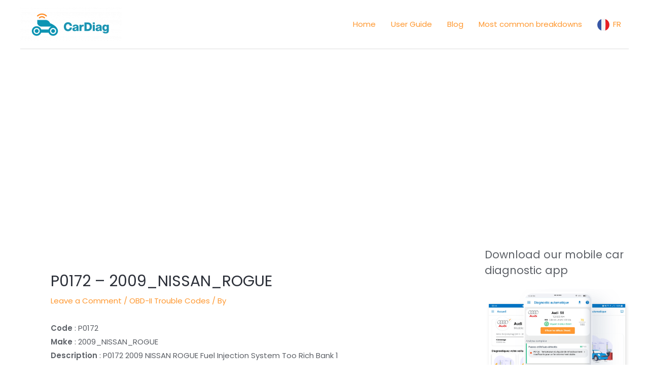

--- FILE ---
content_type: text/html; charset=utf-8
request_url: https://www.google.com/recaptcha/api2/aframe
body_size: 267
content:
<!DOCTYPE HTML><html><head><meta http-equiv="content-type" content="text/html; charset=UTF-8"></head><body><script nonce="2y9VFIQgewwCsmANEVLADg">/** Anti-fraud and anti-abuse applications only. See google.com/recaptcha */ try{var clients={'sodar':'https://pagead2.googlesyndication.com/pagead/sodar?'};window.addEventListener("message",function(a){try{if(a.source===window.parent){var b=JSON.parse(a.data);var c=clients[b['id']];if(c){var d=document.createElement('img');d.src=c+b['params']+'&rc='+(localStorage.getItem("rc::a")?sessionStorage.getItem("rc::b"):"");window.document.body.appendChild(d);sessionStorage.setItem("rc::e",parseInt(sessionStorage.getItem("rc::e")||0)+1);localStorage.setItem("rc::h",'1768488604855');}}}catch(b){}});window.parent.postMessage("_grecaptcha_ready", "*");}catch(b){}</script></body></html>

--- FILE ---
content_type: text/javascript
request_url: https://www.cardiag.me/wp-content/uploads/astra-addon/astra-addon-664b9158442124-91558212.js?ver=3.9.4
body_size: 8677
content:
astraToggleSetupPro=function(e,a,t){var l,n,o,r=!1;if(0<(l="off-canvas"===e||"full-width"===e?(n=document.querySelectorAll("#ast-mobile-popup, #ast-mobile-header"),(o=a.classList.contains("ast-header-break-point")?document.querySelectorAll("#ast-mobile-header .main-header-menu-toggle"):document.querySelectorAll("#ast-desktop-header .main-header-menu-toggle")).length):a.classList.contains("ast-header-break-point")?(n=document.querySelectorAll("#ast-mobile-header"),(r=!(0<(l=(o=document.querySelectorAll("#ast-mobile-header .main-header-menu-toggle")).length)))?1:l):(n=document.querySelectorAll("#ast-desktop-header"),(o=document.querySelectorAll("#ast-desktop-header .main-header-menu-toggle")).length))||r)for(var s=0;s<l;s++)if(r||(o[s].setAttribute("data-index",s),t[s]||(t[s]=o[s],o[s].addEventListener("click",astraNavMenuToggle,!1))),void 0!==n[s])for(var d,i=0;i<n.length;i++)if(0<(d=document.querySelector("header.site-header").classList.contains("ast-builder-menu-toggle-link")?n[i].querySelectorAll("ul.main-header-menu .menu-item-has-children > .menu-link, ul.main-header-menu .ast-menu-toggle"):n[i].querySelectorAll("ul.main-header-menu .ast-menu-toggle")).length)for(var g=0;g<d.length;g++)d[g].addEventListener("click",AstraToggleSubMenu,!1)},astraNavMenuTogglePro=function(e,a,t,l){e.preventDefault();var n=e.target.closest("#ast-desktop-header"),o=document.querySelector("#masthead > #ast-desktop-header .ast-desktop-header-content"),r=(n=null!=n&&""!==n?n.querySelector(".main-header-menu-toggle"):document.querySelector("#masthead > #ast-desktop-header .main-header-menu-toggle"),document.querySelector("#masthead > #ast-desktop-header .ast-desktop-header-content .main-header-bar-navigation"));if("desktop"===e.currentTarget.trigger_type)return null!==r&&""!==r&&void 0!==r&&(astraToggleClass(r,"toggle-on"),r.classList.contains("toggle-on")?r.style.display="block":r.style.display=""),astraToggleClass(n,"toggled"),void(n.classList.contains("toggled")?(a.classList.add("ast-main-header-nav-open"),"dropdown"===t&&(o.style.display="block")):(a.classList.remove("ast-main-header-nav-open"),o.style.display="none"));e=document.querySelectorAll("#masthead > #ast-mobile-header .main-header-bar-navigation"),menu_toggle_all=document.querySelectorAll("#masthead > #ast-mobile-header .main-header-menu-toggle"),r="0",n=!1;if(null!==l.closest("#ast-fixed-header")&&(e=document.querySelectorAll("#ast-fixed-header > #ast-mobile-header .main-header-bar-navigation"),menu_toggle_all=document.querySelectorAll("#ast-fixed-header .main-header-menu-toggle"),r="0",n=!0),void 0===e[r])return!1;for(var s=e[r].querySelectorAll(".menu-item-has-children"),d=0;d<s.length;d++){s[d].classList.remove("ast-submenu-expanded");for(var i=s[d].querySelectorAll(".sub-menu"),g=0;g<i.length;g++)i[g].style.display="none"}-1!==(l.getAttribute("class")||"").indexOf("main-header-menu-toggle")&&(astraToggleClass(e[r],"toggle-on"),astraToggleClass(menu_toggle_all[r],"toggled"),n&&1<menu_toggle_all.length&&astraToggleClass(menu_toggle_all[1],"toggled"),e[r].classList.contains("toggle-on")?(e[r].style.display="block",a.classList.add("ast-main-header-nav-open")):(e[r].style.display="",a.classList.remove("ast-main-header-nav-open")))};!function(o,r){var s="astHookExtSticky",i=r.document,a=(jQuery(r).outerWidth(),jQuery(r).width()),n={dependent:[],max_width:"",site_layout:"",break_point:920,admin_bar_height_lg:32,admin_bar_height_sm:46,admin_bar_height_xs:0,stick_upto_scroll:0,gutter:0,wrap:"<div></div>",body_padding_support:!0,html_padding_support:!0,active_shrink:!1,shrink:{padding_top:"",padding_bottom:""},sticky_on_device:"desktop",header_style:"none",hide_on_scroll:"no"};function e(t,e){this.element=t,this.options=o.extend({},n,e),this._defaults=n,this._name=s,"1"==this.options.hide_on_scroll&&(this.navbarHeight=o(t).outerHeight()),this.lastScrollTop=0,this.delta=5,this.should_stick=!0,this.hideScrollInterval="",this.init()}e.prototype.stick_me=function(t,e){var o=jQuery(t.element),s=jQuery(r).outerWidth(),i=parseInt(t.options.stick_upto_scroll),a=parseInt(o.parent().attr("data-stick-maxwidth")),n=parseInt(o.parent().attr("data-stick-gutter"));"enabled"==(astraAddon.hook_sticky_header||"")&&(!("desktop"==t.options.sticky_on_device&&astraAddon.hook_custom_header_break_point>s)&&!("mobile"==t.options.sticky_on_device&&astraAddon.hook_custom_header_break_point<=s)&&jQuery(r).scrollTop()>i?"none"==t.options.header_style&&("enabled"==t.options.active_shrink&&t.hasShrink(t,"stick"),o.hasClass("ast-custom-header")&&(o.parent().css("min-height",o.outerHeight()),o.addClass("ast-header-sticky-active").stop().css({"max-width":a,top:n,"padding-top":t.options.shrink.padding_top,"padding-bottom":t.options.shrink.padding_bottom}),o.addClass("ast-sticky-shrunk").stop())):t.stickRelease(t)),"enabled"==(astraAddon.hook_sticky_footer||"")&&("desktop"==t.options.sticky_on_device&&astraAddon.hook_custom_footer_break_point>s||"mobile"==t.options.sticky_on_device&&astraAddon.hook_custom_footer_break_point<=s?t.stickRelease(t):(jQuery("body").addClass("ast-footer-sticky-active"),o.parent().css("min-height",o.outerHeight()),o.stop().css({"max-width":a})))},e.prototype.update_attrs=function(){var o,t=this,e=jQuery(t.element),s=parseInt(t.options.gutter),i=t.options.max_width;"none"==t.options.header_style&&(o=e.offset().top||0),"ast-box-layout"!=t.options.site_layout&&(i=jQuery("body").width()),t.options.dependent&&jQuery.each(t.options.dependent,function(t,e){jQuery(e).length&&"on"==jQuery(e).parent().attr("data-stick-support")&&(dependent_height=jQuery(e).outerHeight(),s+=parseInt(dependent_height),o-=parseInt(dependent_height))}),t.options.admin_bar_height_lg&&jQuery("#wpadminbar").length&&782<a&&(s+=parseInt(t.options.admin_bar_height_lg),o-=parseInt(t.options.admin_bar_height_lg)),t.options.admin_bar_height_sm&&jQuery("#wpadminbar").length&&600<=a&&a<=782&&(s+=parseInt(t.options.admin_bar_height_sm),o-=parseInt(t.options.admin_bar_height_sm)),t.options.admin_bar_height_xs&&jQuery("#wpadminbar").length&&(s+=parseInt(t.options.admin_bar_height_xs),o-=parseInt(t.options.admin_bar_height_xs)),t.options.body_padding_support&&(s+=parseInt(jQuery("body").css("padding-top"),10),o-=parseInt(jQuery("body").css("padding-top"),10)),t.options.html_padding_support&&(s+=parseInt(jQuery("html").css("padding-top"),10),o-=parseInt(jQuery("html").css("padding-top"),10)),t.options.stick_upto_scroll=o,"none"==t.options.header_style&&e.parent().css("min-height",e.outerHeight()).attr("data-stick-gutter",parseInt(s)).attr("data-stick-maxwidth",parseInt(i))},e.prototype.hasShrink=function(t,e){o(r).scrollTop()>jQuery(t.element).outerHeight()?jQuery("body").addClass("ast-shrink-custom-header"):jQuery("body").removeClass("ast-shrink-custom-header")},e.prototype.stickRelease=function(t){var e=jQuery(t.element);"enabled"==(astraAddon.hook_sticky_header||"")&&"none"==t.options.header_style&&(e.removeClass("ast-header-sticky-active").stop().css({"max-width":"",top:"",padding:""}),e.parent().css("min-height",""),e.removeClass("ast-sticky-shrunk").stop()),"enabled"==(astraAddon.hook_sticky_footer||"")&&jQuery("body").removeClass("ast-footer-sticky-active")},e.prototype.init=function(){var e,t;jQuery(this.element)&&(e=this,t=jQuery(e.element),parseInt(e.options.gutter),t.position().top,"none"==e.options.header_style&&t.wrap(e.options.wrap).parent().css("min-height",t.outerHeight()).attr("data-stick-support","on").attr("data-stick-maxwidth",parseInt(e.options.max_width)),e.update_attrs(),jQuery(r).on("resize",function(){e.stickRelease(e),e.update_attrs(),e.stick_me(e)}),jQuery(r).on("scroll",function(){e.stick_me(e,"scroll")}),jQuery(i).ready(function(t){e.stick_me(e)}))},o.fn[s]=function(t){return this.each(function(){o.data(this,"plugin_"+s)||o.data(this,"plugin_"+s,new e(this,t))})};var d=jQuery("body").width(),_=astraAddon.site_layout||"",h=astraAddon.hook_sticky_header||"",p=astraAddon.hook_shrink_header||"";sticky_header_on_devices=astraAddon.hook_sticky_header_on_devices||"desktop",site_layout_box_width=astraAddon.site_layout_box_width||1200,hook_sticky_footer=astraAddon.hook_sticky_footer||"",sticky_footer_on_devices=astraAddon.hook_sticky_footer_on_devices||"desktop","ast-box-layout"===_&&(d=parseInt(site_layout_box_width)),jQuery(i).ready(function(t){"enabled"==h&&jQuery(".ast-custom-header").astHookExtSticky({sticky_on_device:sticky_header_on_devices,header_style:"none",site_layout:_,max_width:d,active_shrink:p}),"enabled"==hook_sticky_footer&&jQuery(".ast-custom-footer").astHookExtSticky({sticky_on_device:sticky_footer_on_devices,max_width:d,site_layout:_,header_style:"none"})})}(jQuery,window);!function(n,h){var a="astExtSticky",l=h.document,r=(jQuery(h).outerWidth(),jQuery(h).width()),c=astraAddon.header_builder_active,s={dependent:[],max_width:"",site_layout:"",break_point:920,admin_bar_height_lg:32,admin_bar_height_sm:46,admin_bar_height_xs:0,stick_upto_scroll:0,gutter:0,wrap:"<div></div>",body_padding_support:!0,html_padding_support:!0,shrink:{padding_top:"",padding_bottom:""},sticky_on_device:"desktop",header_style:"none",hide_on_scroll:"no"},d=0;function t(e,t){this.element=e,this.options=n.extend({},s,t),this._defaults=s,this._name=a,"1"==this.options.hide_on_scroll&&(this.navbarHeight=n(e).outerHeight()),this.lastScrollTop=0,this.delta=5,this.should_stick=!0,this.hideScrollInterval="",this.init()}t.prototype.stick_me=function(e,t){var a,s,d,i,r,o=jQuery(e.element);jQuery(h).outerWidth();stick_upto_scroll=parseInt(e.options.stick_upto_scroll),max_width=parseInt(o.parent().attr("data-stick-maxwidth")),gutter=parseInt(o.parent().attr("data-stick-gutter")),aboveHeaderSelectorValue=gutter,c&&astraAddon.header_main_shrink&&((o.hasClass("ast-stick-primary-below-wrapper")||o.hasClass("ast-primary-header"))&&1==astraAddon.header_above_stick&&0<gutter&&(gutter-=10),a=l.querySelector(".ast-above-header-bar"),1==astraAddon.header_above_stick&&null!==a&&(aboveHeaderSelectorValue=a.getBoundingClientRect().height+parseInt(a.parentNode.getAttribute("data-stick-gutter")))),("desktop"!=e.options.sticky_on_device||!jQuery("body").hasClass("ast-header-break-point"))&&("mobile"!=e.options.sticky_on_device||jQuery("body").hasClass("ast-header-break-point"))?(stick_upto_scroll<0&&(stick_upto_scroll=0),a=0<l.getElementsByClassName("elementor-motion-effects-parent").length,jQuery(h).scrollTop()>stick_upto_scroll?(s=o,c&&(r=o.closest(".ast-mobile-header-wrap"),d=o.closest("#ast-desktop-header"),r=0===r.length?o.find(".ast-mobile-header-wrap"):r,d=0===d.length?o.find("#ast-desktop-header"):d,r.find(".ast-mobile-header-content").css("top",o.outerHeight()+gutter),"ast-box-layout"==e.options.site_layout?(i=jQuery("body").width(),r.find(".ast-mobile-header-content").css("width",i)):r.find(".ast-mobile-header-content").css("width",max_width),d.find(".ast-desktop-header-content").css("top",o.outerHeight()+gutter),d.find(".ast-desktop-header-content").css("width",max_width)),"1"===e.options.hide_on_scroll?e.hasScrolled(e,"stick"):"none"==e.options.header_style?(a||o.parent().css("min-height",o.outerHeight()),l.querySelector("body").classList.contains("fl-builder-edit")||o.addClass("ast-sticky-active").stop().css({top:gutter}),o.addClass("ast-sticky-active").stop().css({"max-width":max_width,"padding-top":e.options.shrink.padding_top,"padding-bottom":e.options.shrink.padding_bottom}),(o.hasClass("ast-stick-primary-below-wrapper")||o.hasClass("ast-primary-header"))&&1==astraAddon.header_above_stick&&o.closest("#ast-desktop-header").find(".ast-above-header-bar").outerHeight()<70&&(o.addClass("ast-sticky-active").stop().css({top:a?aboveHeaderSelectorValue:"unset"}),o.parent().css("min-height","unset")),o.addClass("ast-sticky-shrunk").stop(),n(l).trigger("addStickyClass"),s.addClass("ast-header-sticked")):"slide"==e.options.header_style?(s.css({top:gutter}),s.addClass("ast-header-slide"),s.css("visibility","visible"),s.addClass("ast-sticky-active").stop().css({transform:"translateY(0)"}),n("html").addClass("ast-header-stick-slide-active"),n(l).trigger("addStickyClass"),s.addClass("ast-header-sticked")):"fade"==e.options.header_style&&(s.css({top:gutter}),s.addClass("ast-header-fade"),s.css("visibility","visible"),s.addClass("ast-sticky-active").stop().css({opacity:"1"}),n("html").addClass("ast-header-stick-fade-active"),n(l).trigger("addStickyClass"),s.addClass("ast-header-sticked"))):(e.stickRelease(e),c&&(r=0===(r=o.closest(".ast-mobile-header-wrap")).length?o.find(".ast-mobile-header-wrap"):r,jQuery("body").hasClass("ast-primary-sticky-header-active")&&jQuery("body").hasClass("ast-above-sticky-header-active")&&jQuery("body").hasClass("ast-below-sticky-header-active")||r.find(".ast-mobile-header-content").removeAttr("style")))):e.stickRelease(e)},t.prototype.update_attrs=function(){var e,a,t=this,s=jQuery(t.element),d=parseInt(t.options.gutter),i=t.options.max_width;"none"!=t.options.header_style||jQuery("body").hasClass("ast-sticky-toggled-off")?n("#masthead").length&&(e=n("#masthead"),a=e.offset().top+e.outerHeight()+100||0):a=s.offset().top||0,"ast-box-layout"!=t.options.site_layout&&(i=jQuery("body").width()),t.options.dependent&&jQuery.each(t.options.dependent,function(e,t){jQuery(t).length&&"on"==jQuery(t).parent().attr("data-stick-support")&&(dependent_height=jQuery(t).outerHeight(),d+=parseInt(dependent_height),a-=parseInt(dependent_height))}),t.options.admin_bar_height_lg&&jQuery("#wpadminbar").length&&782<r&&(d+=parseInt(t.options.admin_bar_height_lg),a-=parseInt(t.options.admin_bar_height_lg)),t.options.admin_bar_height_sm&&jQuery("#wpadminbar").length&&600<=r&&r<=782&&(d+=parseInt(t.options.admin_bar_height_sm),a-=parseInt(t.options.admin_bar_height_sm)),t.options.admin_bar_height_xs&&jQuery("#wpadminbar").length&&(d+=parseInt(t.options.admin_bar_height_xs),a-=parseInt(t.options.admin_bar_height_xs)),t.options.body_padding_support&&(d+=parseInt(jQuery("body").css("padding-top"),10),a-=parseInt(jQuery("body").css("padding-top"),10)),t.options.html_padding_support&&(d+=parseInt(jQuery("html").css("padding-top"),10),a-=parseInt(jQuery("html").css("padding-top"),10)),S&&a--,t.options.stick_upto_scroll=a,"none"==t.options.header_style?s.parent().css("min-height",s.outerHeight()).attr("data-stick-gutter",parseInt(d)).attr("data-stick-maxwidth",parseInt(i)):(s.parent().attr("data-stick-gutter",parseInt(d)).attr("data-stick-maxwidth",parseInt(i)),"ast-padded-layout"===t.options.site_layout&&s.css("max-width",parseInt(i)))},t.prototype.hasScrolled=function(e,t){var a,s=n(h).scrollTop();Math.abs(d-s)<=5||(a=jQuery(e.element),d<s&&0<s?jQuery(e.element).removeClass("ast-nav-down").addClass("ast-nav-up"):s+n(h).height()<n(l).height()&&jQuery(e.element).removeClass("ast-nav-up").addClass("ast-nav-down"),d=s,n(e.element).hasClass("ast-nav-up")||"stick"!=t?(a.css({transform:"translateY(-100%)"}).stop(),setTimeout(function(){a.removeClass("ast-sticky-active")},300),a.css({visibility:"hidden",top:""}),n(l).trigger("removeStickyClass"),n("html").removeClass("ast-header-stick-scroll-active"),a.removeClass("ast-header-sticked")):(a.css({top:gutter}),a.addClass("ast-header-sticked"),a.addClass("ast-header-slide"),a.css("visibility","visible"),a.addClass("ast-sticky-active").stop().css({transform:"translateY(0)"}),n(l).trigger("addStickyClass"),n("html").addClass("ast-header-stick-scroll-active")))},t.prototype.stickRelease=function(e){var t=jQuery(e.element),a=t;"1"===e.options.hide_on_scroll?e.hasScrolled(e,"release"):"none"==e.options.header_style?(t.removeClass("ast-sticky-active").stop().css({"max-width":"",top:"",padding:""}),t.parent().css("min-height",""),n(l).trigger("removeStickyClass"),a.removeClass("ast-header-sticked"),t.removeClass("ast-sticky-shrunk").stop()):"slide"==e.options.header_style?(a.removeClass("ast-sticky-active").stop().css({transform:"translateY(-100%)"}),a.css({visibility:"hidden",top:""}),n("html").removeClass("ast-header-stick-slide-active"),n(l).trigger("removeStickyClass"),a.removeClass("ast-header-sticked")):"fade"==e.options.header_style&&(a.removeClass("ast-sticky-active").stop().css({opacity:"0"}),a.css({visibility:"hidden"}),a.removeClass("ast-header-sticked"),n(l).trigger("removeStickyClass"),n("html").removeClass("ast-header-stick-fade-active"))},t.prototype.init=function(){var t,e;jQuery(this.element)&&(t=this,e=jQuery(t.element),("none"==t.options.header_style?e.wrap(t.options.wrap).parent().css("min-height",e.outerHeight()):e.wrap(t.options.wrap)).attr("data-stick-support","on").attr("data-stick-maxwidth",parseInt(t.options.max_width)),t.update_attrs(),jQuery(h).on("resize",function(){t.stickRelease(t),t.update_attrs(),t.stick_me(t)}),jQuery(h).on("scroll",function(){t.stick_me(t,"scroll"),jQuery("body").hasClass("ast-sticky-toggled-off")&&(t.update_attrs(),t.stick_me(t,"scroll"))}),jQuery(l).ready(function(e){t.stick_me(t)}))},n.fn[a]=function(e){return this.each(function(){n.data(this,"plugin_"+a)||n.data(this,"plugin_"+a,new t(this,e))})};var e,i=jQuery("body"),o=i.width(),p=astraAddon.stick_header_meta||"default",y=astraAddon.header_main_stick||"",_=astraAddon.header_main_shrink||"",m=astraAddon.header_above_stick||"",u=astraAddon.header_below_stick||"",k=astraAddon.header_main_stick_meta||"",b=astraAddon.header_above_stick_meta||"",g=astraAddon.header_below_stick_meta||"",v=astraAddon.site_layout||"",w=astraAddon.site_layout_box_width||1200,j=astraAddon.sticky_header_on_devices||"desktop",Q=astraAddon.sticky_header_style||"none",f=astraAddon.sticky_hide_on_scroll||"",x=astraAddon.header_logo_width||"",C=astraAddon.responsive_header_logo_width||"",S=astraAddon.stick_origin_position||"",I=astraAddon.tablet_break_point||768,A=astraAddon.mobile_break_point||544;"disabled"!=p&&("enabled"===p&&(y=k,m=b,u=g),0<n("header .site-logo-img img").length&&(-1===(k=0==(k=void 0===(k=(p=n("header .site-logo-img img")).attr("height"))?p.height():k)?"":k).toString().indexOf("%")&&(k+="px"),""!=C.desktop||""!=C.tablet||""!=C.mobile?e="<style type='text/css' id='ast-site-identity-img' class='ast-site-identity-img' > #masthead .ast-header-sticked .site-logo-img .astra-logo-svg { width: "+C.desktop+"px; } @media (max-width: "+I+"px) { #masthead .ast-header-sticked .site-logo-img .astra-logo-svg { width: "+C.tablet+"px; } } @media (max-width: "+A+"px) { #masthead .ast-header-sticked .site-logo-img .astra-logo-svg{ width: "+C.mobile+"px; } } </style>":""!=x&&(e="<style type='text/css' id='ast-site-identity-img' class='ast-site-identity-img' > #masthead .ast-header-sticked .site-logo-img .astra-logo-svg { width: "+x+"px; } #masthead .ast-header-sticked .site-logo-img img { max-height: "+k+"; width: auto; } </style>"),n("head").append(e)),(y||m||u)&&(n(l).on("addStickyClass",function(){var e="";"1"!=y&&"on"!=y&&"disabled"!=y||(e+=" ast-primary-sticky-header-active"),"1"!=m&&"on"!=m&&"disabled"!=m||(e+=" ast-above-sticky-header-active"),"1"!=u&&"on"!=u&&"disabled"!=u||(e+=" ast-below-sticky-header-active"),n("body").addClass(e)}),n(l).on("removeStickyClass",function(){var e="";"1"!=y&&"on"!=y&&"disabled"!=y||(e+=" ast-primary-sticky-header-active"),"1"!=m&&"on"!=m&&"disabled"!=m||(e+=" ast-above-sticky-header-active"),"1"!=u&&"on"!=u&&"disabled"!=u||(e+=" ast-below-sticky-header-active"),n("body").removeClass(e)}),"ast-box-layout"===v&&(o=parseInt(w)),jQuery(l).on("ready astLayoutWidthChanged",function(e){if("astLayoutWidthChanged"===e.type){if(!(parseInt(y)||parseInt(u)||parseInt(m)))return;jQuery("div.ast-stick-primary-below-wrapper").children().unwrap(),jQuery('div[data-stick-support="on"]').children().unwrap()}var t;"1"==f?("1"==_&&jQuery("#ast-fixed-header").addClass("ast-sticky-shrunk").stop(),"1"!=m&&"on"!=m&&"disabled"!=m&&jQuery("#ast-fixed-header .ast-above-header").hide(),"1"!=y&&"on"!=y&&"disabled"!=y&&jQuery("#ast-fixed-header .main-header-bar").hide(),"1"!=u&&"on"!=u&&"disabled"!=u&&jQuery("#ast-fixed-header .ast-below-header").hide(),jQuery("#ast-fixed-header").astExtSticky({max_width:o,site_layout:v,sticky_on_device:j,header_style:"slide",hide_on_scroll:f})):"none"==Q?c?("both"===j?["desktop","mobile"]:[j]).forEach(function(e){var t;"1"!=m&&"on"!=m&&"disabled"!=m||jQuery("#masthead #ast-"+e+"-header .ast-above-header").astExtSticky({max_width:o,site_layout:v,sticky_on_device:j,header_style:Q,hide_on_scroll:f}),"1"!=y&&"on"!=y&&"disabled"!=y||"1"!=u&&"on"!=u&&"disabled"!=u?("1"!=y&&"on"!=y&&"disabled"!=y||(t=_?{padding_top:"",padding_bottom:""}:"",jQuery("#masthead #ast-"+e+"-header .main-header-bar").astExtSticky({dependent:["#masthead #ast-"+e+"-header .ast-above-header"],max_width:o,site_layout:v,shrink:t,sticky_on_device:j,header_style:Q,hide_on_scroll:f}),jQuery("#masthead #ast-"+e+"-header .ast-custom-header").astExtSticky({max_width:o,site_layout:v,shrink:t,sticky_on_device:j,header_style:Q,hide_on_scroll:f})),"1"!=u&&"on"!=u&&"disabled"!=u||jQuery("#masthead #ast-"+e+"-header .ast-below-header").astExtSticky({dependent:["#masthead #ast-"+e+"-header .main-header-bar","#masthead #ast-"+e+"-header .ast-above-header"],max_width:o,site_layout:v,sticky_on_device:j,header_style:Q,hide_on_scroll:f})):((jQuery("#masthead #ast-"+e+"-header .main-header-bar-wrap").length?jQuery("#masthead #ast-"+e+"-header .main-header-bar-wrap"):jQuery("#masthead #ast-"+e+"-header .ast-below-header-wrap")).wrap('<div class="ast-stick-primary-below-wrapper"></div>'),jQuery("#masthead #ast-"+e+"-header .ast-below-header-wrap").prependTo("#masthead #ast-"+e+"-header .ast-stick-primary-below-wrapper"),jQuery("#masthead #ast-"+e+"-header .main-header-bar-wrap").prependTo("#masthead #ast-"+e+"-header .ast-stick-primary-below-wrapper"),jQuery("#masthead #ast-"+e+"-header .ast-stick-primary-below-wrapper").astExtSticky({dependent:["#masthead #ast-"+e+"-header .ast-above-header"],max_width:o,site_layout:v,shrink:t,sticky_on_device:j,header_style:Q,hide_on_scroll:f}))}):("1"!=m&&"on"!=m&&"disabled"!=m||jQuery("#masthead .ast-above-header").astExtSticky({max_width:o,site_layout:v,sticky_on_device:j,header_style:Q,hide_on_scroll:f}),"1"!=y&&"on"!=y&&"disabled"!=y||"1"!=u&&"on"!=u&&"disabled"!=u?("1"!=y&&"on"!=y&&"disabled"!=y||(t=_?{padding_top:"",padding_bottom:""}:"",jQuery("#masthead .main-header-bar").astExtSticky({dependent:["#masthead .ast-above-header"],max_width:o,site_layout:v,shrink:t,sticky_on_device:j,header_style:Q,hide_on_scroll:f}),jQuery("#masthead .ast-custom-header").astExtSticky({max_width:o,site_layout:v,shrink:t,sticky_on_device:j,header_style:Q,hide_on_scroll:f})),"1"!=u&&"on"!=u&&"disabled"!=u||jQuery("#masthead .ast-below-header").astExtSticky({dependent:["#masthead .main-header-bar","#masthead .ast-above-header"],max_width:o,site_layout:v,sticky_on_device:j,header_style:Q,hide_on_scroll:f})):(jQuery("#masthead .main-header-bar-wrap").wrap('<div class="ast-stick-primary-below-wrapper"></div>'),jQuery("#masthead .ast-below-header-wrap").prependTo(".ast-stick-primary-below-wrapper"),jQuery("#masthead .main-header-bar-wrap").prependTo(".ast-stick-primary-below-wrapper"),jQuery("#masthead .ast-stick-primary-below-wrapper").astExtSticky({dependent:["#masthead .ast-above-header"],max_width:o,site_layout:v,shrink:t,sticky_on_device:j,header_style:Q,hide_on_scroll:f}))):(jQuery("#ast-fixed-header").addClass("ast-sticky-shrunk").stop(),"1"!=m&&"on"!=m&&"disabled"!=m&&jQuery("#ast-fixed-header .ast-above-header").hide(),"1"!=y&&"on"!=y&&"disabled"!=y&&jQuery("#ast-fixed-header .main-header-bar").hide(),"1"!=u&&"on"!=u&&"disabled"!=u&&jQuery("#ast-fixed-header .ast-below-header").hide(),"1"!=m&&"on"!=m&&"disabled"!=m&&"1"!=y&&"on"!=y&&"disabled"!=y&&"1"!=u&&"on"!=u&&"disabled"!=u||(t=_?{padding_top:"",padding_bottom:""}:"",jQuery("#ast-fixed-header").astExtSticky({max_width:o,site_layout:v,shrink:t,sticky_on_device:j,header_style:Q,hide_on_scroll:f}))),"mobile"!=j&&"both"!=j||(jQuery("#masthead .main-header-menu-toggle").click(function(e){var t,a;jQuery("#masthead .main-header-menu-toggle").hasClass("toggled")?(i.addClass("ast-sticky-toggled-off"),"none"==s.header_style&&(jQuery("#masthead .main-header-bar").hasClass("ast-sticky-active")||jQuery("#masthead .ast-stick-primary-below-wrapper").hasClass("ast-sticky-active"))&&(t=jQuery(h).height(),a=0,jQuery("#masthead .ast-above-header")&&jQuery("#masthead .ast-above-header").length&&(a=jQuery("#masthead .ast-above-header").height()),"1"==f&&jQuery("html").css({overflow:"hidden"}),("1"!=_||"1"!=y&&"on"!=y&&"disabled"!=y||"1"!=u&&"on"!=u&&"disabled"!=u?jQuery("#masthead .main-header-bar.ast-sticky-active"):jQuery("#masthead .ast-stick-primary-below-wrapper")).css({"max-height":t-a+"px","overflow-y":"auto"}))):(i.addClass("ast-sticky-toggled-off"),jQuery("html").css({overflow:""}),("1"!=_||"1"!=y&&"on"!=y&&"disabled"!=y||"1"!=u&&"on"!=u&&"disabled"!=u?jQuery("#masthead .main-header-bar.ast-sticky-active"):jQuery("#masthead .ast-stick-primary-below-wrapper")).css({"max-height":"","overflow-y":""}))}),jQuery("#ast-fixed-header .main-header-menu-toggle").click(function(e){var t;jQuery("#ast-fixed-header .main-header-menu-toggle").hasClass("toggled")?(t=jQuery(h).height(),"1"==f&&jQuery("html").css({overflow:"auto"}),jQuery("#ast-fixed-header").css({"max-height":t+"px","overflow-y":"auto"})):(jQuery("html").css({overflow:""}),jQuery("#ast-fixed-header").css({"max-height":"","overflow-y":""}))}))})))}(jQuery,window);document.addEventListener("DOMContentLoaded",function(){var t=document.querySelector("#page header"),n=document.getElementById("ast-scroll-top");n&&((astScrollToTop=function(){var e=getComputedStyle(n).content,o=n.dataset.onDevices,e=e.replace(/[^0-9]/g,"");"both"==o||"desktop"==o&&"769"==e||"mobile"==o&&""==e?(o=window.pageYOffset||document.body.scrollTop,t&&t.length?o>t.offsetHeight+100?n.style.display="block":n.style.display="none":300<window.pageYOffset?n.style.display="block":n.style.display="none"):n.style.display="none"})(),window.addEventListener("scroll",function(){astScrollToTop()}),n.onclick=function(e){e.preventDefault(),window.scrollTo({top:0,left:0,behavior:"smooth"})})});function display_mega_menu_on_load(){var e=document.querySelectorAll(".content-width-mega");if(0<e.length)for(var t=0;t<e.length;t++)e[t].addEventListener("mouseenter",function(e){e=e.target.querySelector(".astra-mega-menu-width-content");null!==e&&e.classList.remove("ast-hidden")});var a=document.querySelectorAll(".menu-container-width-mega");if(0<a.length)for(t=0;t<a.length;t++)a[t].addEventListener("mouseenter",function(e){e=e.target.querySelector(".astra-mega-menu-width-menu-container");null!==e&&e.classList.remove("ast-hidden")});var s=document.querySelectorAll(".full-width-mega");if(0<s.length)for(t=0;t<s.length;t++)s[t].addEventListener("mouseenter",function(e){var t=e.target.querySelector(".astra-full-megamenu-wrapper"),e=e.target.querySelector(".astra-mega-menu-width-full");null!==t&&t.classList.remove("ast-hidden"),null!==e&&e.classList.remove("ast-hidden")});var n=document.querySelectorAll(".full-stretched-width-mega");if(0<n.length)for(t=0;t<n.length;t++)n[t].addEventListener("mouseenter",function(e){var t=e.target.querySelector(".astra-full-megamenu-wrapper"),e=e.target.querySelector(".astra-mega-menu-width-full-stretched");null!==t&&t.classList.remove("ast-hidden"),null!==e&&e.classList.remove("ast-hidden")});var r=document.querySelectorAll(".custom-width-mega");if(0<r.length)for(t=0;t<r.length;t++)r[t].addEventListener("mouseenter",function(e){e=e.target.querySelector(".astra-mega-menu-width-custom");null!==e&&e.classList.remove("ast-hidden")})}document.addEventListener("DOMContentLoaded",display_mega_menu_on_load),document.addEventListener("astPartialContentRendered",display_mega_menu_on_load);var items=document.getElementsByClassName("astra-megamenu-li");function apply_megamenu_width_styles(){[].slice.call(items).forEach(function(d){jQuery(d).hover(function(){var e,t,a,s,n,r,l=jQuery(d).parents(".ast-container"),i=l.children(),l=l.parent(),u=jQuery(this);(u.hasClass("full-width-mega")||u.hasClass("full-stretched-width-mega"))&&(i=jQuery(i).closest(".ast-container")),parseInt(jQuery(window).width())>parseInt(astra.break_point)&&"ast-hf-mobile-menu"!==u.parent().attr("id")&&"ast-desktop-toggle-menu"!==u.parent().attr("id")?(e=i.width(),r=i.offset(),r=(t=u.offset()).left-(r.left+parseFloat(i.css("paddingLeft"))),i=l.width(),n=l.offset(),t=t.left-(n.left+parseFloat(l.css("paddingLeft"))),u.hasClass("custom-width-mega")&&(s=(s=window.getComputedStyle(u.find(".astra-mega-menu-width-custom")[0],"::before").getPropertyValue("content")||1200).replace(/[^0-9]/g,""),a=(s=parseInt(s))<=e?(a=parseInt(e-s),parseInt(r-a)):(a=parseInt(s-e),parseInt(r+a))),u.hasClass("menu-container-width-mega")&&(n=jQuery(d).parents(".main-navigation"),l.hasClass("ast-above-header")?n=jQuery(".ast-above-header-navigation"):l.hasClass("ast-below-header")&&(n=jQuery(".ast-below-header-actual-nav")),e=($target_container=n.length?n:u.parent("ul")).width()+"px",l=jQuery(window).width()-($target_container.offset().left+$target_container.outerWidth()),n=u.offset(),l=jQuery(window).width()-l-n.left,r=parseInt($target_container.width()-l)),u.hasClass("full-width-mega")?(u.find(".astra-full-megamenu-wrapper").css({left:"-"+t+"px",width:i}),u.find(".astra-megamenu").css({width:e})):u.hasClass("full-stretched-width-mega")?u.find(".astra-full-megamenu-wrapper").css({left:"-"+t+"px",width:i}):u.hasClass("custom-width-mega")?u.find(".astra-mega-menu-width-custom").css({left:"-"+a+"px",width:s+"px"}):u.find(".astra-megamenu").css({left:"-"+r+"px",width:e})):(u.find(".astra-megamenu").css({left:"",width:"","background-image":""}),u.find(".astra-full-megamenu-wrapper").css({left:"",width:"","background-image":""}))})})}apply_megamenu_width_styles(),document.addEventListener("astMenuHoverStyleChanged",function(){apply_megamenu_width_styles()}),[].slice.call(items).forEach(function(d){var e=jQuery(d).parents(".ast-container"),m=e.children(),o=e.parent(),f=jQuery(d);(f.hasClass("full-width-mega")||f.hasClass("full-stretched-width-mega"))&&(m=jQuery(m).closest(".ast-container"),f.find(".astra-full-megamenu-wrapper").removeClass("ast-hidden")),f.find(".menu-link").focusin(function(e){var t,a,s,n,r,l,i,u;f.find(".sub-menu").addClass("astra-megamenu-focus"),f.find(".sub-menu").removeClass("ast-hidden"),f.find(".astra-full-megamenu-wrapper").addClass("astra-megamenu-wrapper-focus"),parseInt(jQuery(window).width())>parseInt(astra.break_point)&&"ast-hf-mobile-menu"!==f.parent().attr("id")&&"ast-desktop-toggle-menu"!==f.parent().attr("id")?(t=m.width(),u=m.offset(),u=(s=f.offset()).left-(u.left+parseFloat(m.css("paddingLeft"))),a=o.width(),i=o.offset(),s=s.left-(i.left+parseFloat(o.css("paddingLeft"))),f.hasClass("custom-width-mega")&&(r=(r=window.getComputedStyle(f.find(".astra-mega-menu-width-custom")[0],"::before").getPropertyValue("content")||1200).replace(/[^0-9]/g,""),n=(r=parseInt(r))<=t?(n=parseInt(t-r),parseInt(u-n)):(n=parseInt(r-t),parseInt(u+n))),f.hasClass("menu-container-width-mega")&&(i=jQuery(d).parents(".main-navigation"),o.hasClass("ast-above-header")?i=jQuery(".ast-above-header-navigation"):o.hasClass("ast-below-header")&&(i=jQuery(".ast-below-header-actual-nav")),t=($target_container=i.length?i:f.parent("ul")).width()+"px",i=jQuery(window).width()-($target_container.offset().left+$target_container.outerWidth()),l=f.offset(),i=jQuery(window).width()-i-l.left,u=parseInt($target_container.width()-i)),f.hasClass("full-width-mega")?(f.find(".astra-full-megamenu-wrapper").css({left:"-"+s+"px",width:a}),f.find(".astra-megamenu").css({width:t})):f.hasClass("full-stretched-width-mega")?f.find(".astra-full-megamenu-wrapper").css({left:"-"+s+"px",width:a}):f.hasClass("custom-width-mega")?f.find(".astra-mega-menu-width-custom").css({left:"-"+n+"px",width:r+"px"}):f.find(".astra-megamenu").css({left:"-"+u+"px",width:t})):(f.find(".astra-megamenu").css({left:"",width:"","background-image":""}),f.find(".astra-full-megamenu-wrapper").css({left:"",width:"","background-image":""}))}),f.find(".menu-link").keydown(function(e){9==e.which&&e.shiftKey&&(f.find(".sub-menu").removeClass("astra-megamenu-focus"),f.find(".astra-full-megamenu-wrapper").removeClass("astra-megamenu-wrapper-focus"))}),jQuery(d).find(".sub-menu .menu-item").last().focusout(function(){f.find(".sub-menu").removeClass("astra-megamenu-focus"),f.find(".astra-full-megamenu-wrapper").removeClass("astra-megamenu-wrapper-focus")}),jQuery(window).click(function(){f.find(".sub-menu").removeClass("astra-megamenu-focus"),f.find(".astra-full-megamenu-wrapper").removeClass("astra-megamenu-wrapper-focus")}),f.click(function(e){jQuery(e.target).hasClass("menu-item")&&e.stopImmediatePropagation()})});!function(){var e,t;function o(e){var t=(t=document.body.className).replace(e,"");document.body.className=t}function d(e){e.style.display="block",setTimeout(function(){e.style.opacity=1},1)}function n(e){e.style.opacity="",setTimeout(function(){e.style.display=""},200)}e="iPhone"==navigator.userAgent.match(/iPhone/i)?"iphone":"",t="iPod"==navigator.userAgent.match(/iPod/i)?"ipod":"",document.body.className+=" "+e,document.body.className+=" "+t;for(var a=document.querySelectorAll("a.astra-search-icon:not(.slide-search)"),s=0;a.length>s;s++)a[s].onclick=function(e){var t,a,o,n;if(e.preventDefault(),e=e||window.event,this.classList.contains("header-cover"))for(var s=document.querySelectorAll(".ast-search-box.header-cover"),c=astraAddon.is_header_builder_active||!1,r=0;r<s.length;r++)for(var l=s[r].parentNode.querySelectorAll("a.astra-search-icon"),i=0;i<l.length;i++)l[i]==this&&(d(s[r]),s[r].querySelector("input.search-field").focus(),c?(t=s[r],n=o=a=void 0,document.body.classList.contains("ast-header-break-point")&&(n=document.querySelector(".main-navigation"),a=document.querySelector(".main-header-bar"),o=document.querySelector(".ast-mobile-header-wrap"),null!==a&&null!==n&&(n=n.offsetHeight,a=a.offsetHeight,o=o.offsetHeight,n=n&&!document.body.classList.contains("ast-no-toggle-menu-enable")?parseFloat(n)-parseFloat(a):parseFloat(a),t.parentNode.classList.contains("ast-mobile-header-wrap")&&(n=parseFloat(o)),t.style.maxHeight=Math.abs(n)+"px"))):(a=s[r],t=o=void 0,document.body.classList.contains("ast-header-break-point")&&(t=document.querySelector(".main-navigation"),null!==(o=document.querySelector(".main-header-bar"))&&null!==t&&(t=t.offsetHeight,o=o.offsetHeight,t=t&&!document.body.classList.contains("ast-no-toggle-menu-enable")?parseFloat(t)-parseFloat(o):parseFloat(o),a.style.maxHeight=Math.abs(t)+"px"))));else!this.classList.contains("full-screen")||(e=document.getElementById("ast-seach-full-screen-form")).classList.contains("full-screen")&&(d(e),document.body.className+=" full-screen",e.querySelector("input.search-field").focus())};for(var c=document.querySelectorAll(".ast-search-box .close"),s=0,r=c.length;s<r;++s)c[s].onclick=function(e){e=e||window.event;for(var t=this;;){if(t.parentNode.classList.contains("ast-search-box")){n(t.parentNode),o("full-screen");break}if(t.parentNode.classList.contains("site-header"))break;t=t.parentNode}};document.onkeydown=function(e){if(27==e.keyCode)for(var e=document.getElementById("ast-seach-full-screen-form"),t=(null!=e&&(n(e),o("full-screen")),document.querySelectorAll(".ast-search-box.header-cover")),a=0;a<t.length;a++)n(t[a])},window.addEventListener("resize",function(){if("BODY"===document.activeElement.tagName&&"INPUT"!=document.activeElement.tagName){var e=document.querySelectorAll(".ast-search-box.header-cover");if(!document.body.classList.contains("ast-header-break-point"))for(var t=0;t<e.length;t++)e[t].style.maxHeight="",e[t].style.opacity="",e[t].style.display=""}})}();